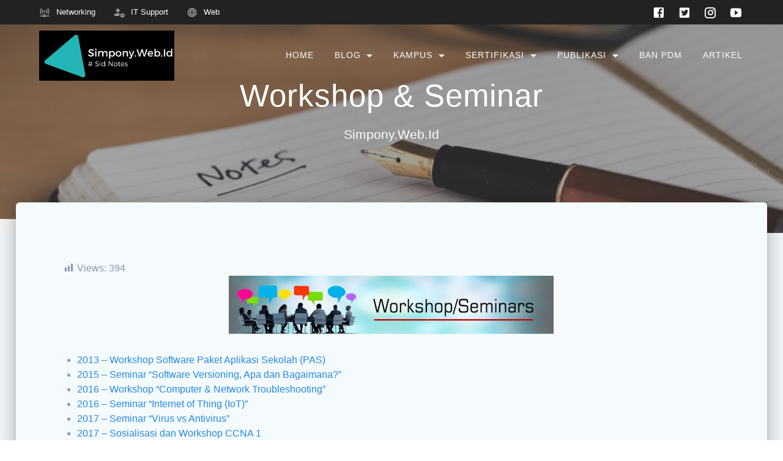

--- FILE ---
content_type: text/html; charset=UTF-8
request_url: https://simpony.web.id/pembicara-workshop-seminar
body_size: 18022
content:
<!DOCTYPE html><html lang="en-US"><head><script data-no-optimize="1">var litespeed_docref=sessionStorage.getItem("litespeed_docref");litespeed_docref&&(Object.defineProperty(document,"referrer",{get:function(){return litespeed_docref}}),sessionStorage.removeItem("litespeed_docref"));</script> <meta charset="UTF-8"><meta name="viewport" content="width=device-width, initial-scale=1"><link rel="profile" href="http://gmpg.org/xfn/11"><title>Workshop &#038; Seminar &#8211; # Sid Notes</title><meta name='robots' content='max-image-preview:large' /><meta property="og:title" content="Workshop &amp; Seminar"/><meta property="og:description" content=" 2013 - Workshop Software Paket Aplikasi Sekolah (PAS) 
2015 - Seminar &quot;Software Versioning, Apa dan Bagaimana?&quot;
2016 - Workshop &quot;Computer &amp; Network Tro"/><meta property="og:url" content="/pembicara-workshop-seminar"/><meta property="og:image" content="https://simpony.web.id/wp-content/uploads/2021/02/david-travis-5bYxXawHOQg-unsplash-scaled.jpg"/><meta property="og:type" content="article"/><meta property="og:article:published_time" content="2021-02-01 05:40:30"/><meta property="og:article:modified_time" content="2023-11-08 15:58:37"/><meta name="twitter:card" content="summary"><meta name="twitter:title" content="Workshop &amp; Seminar"/><meta name="twitter:description" content=" 2013 - Workshop Software Paket Aplikasi Sekolah (PAS) 
2015 - Seminar &quot;Software Versioning, Apa dan Bagaimana?&quot;
2016 - Workshop &quot;Computer &amp; Network Tro"/><meta name="twitter:image" content="https://simpony.web.id/wp-content/uploads/2021/02/david-travis-5bYxXawHOQg-unsplash-scaled.jpg"/><meta name="author" content="simponybky"/><link rel='dns-prefetch' href='//www.googletagmanager.com' /><link rel='dns-prefetch' href='//fonts.googleapis.com' /><link rel='dns-prefetch' href='//pagead2.googlesyndication.com' /><link href='https://fonts.gstatic.com' crossorigin rel='preconnect' /><link rel="alternate" type="application/rss+xml" title="# Sid Notes &raquo; Feed" href="https://simpony.web.id/feed" /><link rel="alternate" type="application/rss+xml" title="# Sid Notes &raquo; Comments Feed" href="https://simpony.web.id/comments/feed" /><link rel="alternate" title="oEmbed (JSON)" type="application/json+oembed" href="https://simpony.web.id/wp-json/oembed/1.0/embed?url=https%3A%2F%2Fsimpony.web.id%2Fpembicara-workshop-seminar" /><link rel="alternate" title="oEmbed (XML)" type="text/xml+oembed" href="https://simpony.web.id/wp-json/oembed/1.0/embed?url=https%3A%2F%2Fsimpony.web.id%2Fpembicara-workshop-seminar&#038;format=xml" /><style id='wp-img-auto-sizes-contain-inline-css' type='text/css'>img:is([sizes=auto i],[sizes^="auto," i]){contain-intrinsic-size:3000px 1500px}
/*# sourceURL=wp-img-auto-sizes-contain-inline-css */</style><style id="litespeed-ccss">.dashicons{font-family:dashicons;display:inline-block;line-height:1;font-weight:400;font-style:normal;speak:never;text-decoration:inherit;text-transform:none;text-rendering:auto;-webkit-font-smoothing:antialiased;-moz-osx-font-smoothing:grayscale;width:20px;height:20px;font-size:20px;vertical-align:top;text-align:center}.dashicons-chart-bar:before{content:""}.post-views.entry-meta>span{margin-right:0!important;font:16px;line-height:1}.post-views.entry-meta>span.post-views-icon.dashicons{display:inline-block;font-size:16px;line-height:1;text-decoration:inherit;vertical-align:middle}ul{box-sizing:border-box}:root{--wp--preset--font-size--normal:16px;--wp--preset--font-size--huge:42px}.screen-reader-text{border:0;clip-path:inset(50%);height:1px;margin:-1px;overflow:hidden;padding:0;position:absolute;width:1px;word-wrap:normal!important}:root{--wp--preset--aspect-ratio--square:1;--wp--preset--aspect-ratio--4-3:4/3;--wp--preset--aspect-ratio--3-4:3/4;--wp--preset--aspect-ratio--3-2:3/2;--wp--preset--aspect-ratio--2-3:2/3;--wp--preset--aspect-ratio--16-9:16/9;--wp--preset--aspect-ratio--9-16:9/16;--wp--preset--color--black:#000000;--wp--preset--color--cyan-bluish-gray:#abb8c3;--wp--preset--color--white:#ffffff;--wp--preset--color--pale-pink:#f78da7;--wp--preset--color--vivid-red:#cf2e2e;--wp--preset--color--luminous-vivid-orange:#ff6900;--wp--preset--color--luminous-vivid-amber:#fcb900;--wp--preset--color--light-green-cyan:#7bdcb5;--wp--preset--color--vivid-green-cyan:#00d084;--wp--preset--color--pale-cyan-blue:#8ed1fc;--wp--preset--color--vivid-cyan-blue:#0693e3;--wp--preset--color--vivid-purple:#9b51e0;--wp--preset--gradient--vivid-cyan-blue-to-vivid-purple:linear-gradient(135deg,rgba(6,147,227,1) 0%,rgb(155,81,224) 100%);--wp--preset--gradient--light-green-cyan-to-vivid-green-cyan:linear-gradient(135deg,rgb(122,220,180) 0%,rgb(0,208,130) 100%);--wp--preset--gradient--luminous-vivid-amber-to-luminous-vivid-orange:linear-gradient(135deg,rgba(252,185,0,1) 0%,rgba(255,105,0,1) 100%);--wp--preset--gradient--luminous-vivid-orange-to-vivid-red:linear-gradient(135deg,rgba(255,105,0,1) 0%,rgb(207,46,46) 100%);--wp--preset--gradient--very-light-gray-to-cyan-bluish-gray:linear-gradient(135deg,rgb(238,238,238) 0%,rgb(169,184,195) 100%);--wp--preset--gradient--cool-to-warm-spectrum:linear-gradient(135deg,rgb(74,234,220) 0%,rgb(151,120,209) 20%,rgb(207,42,186) 40%,rgb(238,44,130) 60%,rgb(251,105,98) 80%,rgb(254,248,76) 100%);--wp--preset--gradient--blush-light-purple:linear-gradient(135deg,rgb(255,206,236) 0%,rgb(152,150,240) 100%);--wp--preset--gradient--blush-bordeaux:linear-gradient(135deg,rgb(254,205,165) 0%,rgb(254,45,45) 50%,rgb(107,0,62) 100%);--wp--preset--gradient--luminous-dusk:linear-gradient(135deg,rgb(255,203,112) 0%,rgb(199,81,192) 50%,rgb(65,88,208) 100%);--wp--preset--gradient--pale-ocean:linear-gradient(135deg,rgb(255,245,203) 0%,rgb(182,227,212) 50%,rgb(51,167,181) 100%);--wp--preset--gradient--electric-grass:linear-gradient(135deg,rgb(202,248,128) 0%,rgb(113,206,126) 100%);--wp--preset--gradient--midnight:linear-gradient(135deg,rgb(2,3,129) 0%,rgb(40,116,252) 100%);--wp--preset--font-size--small:13px;--wp--preset--font-size--medium:20px;--wp--preset--font-size--large:36px;--wp--preset--font-size--x-large:42px;--wp--preset--spacing--20:0.44rem;--wp--preset--spacing--30:0.67rem;--wp--preset--spacing--40:1rem;--wp--preset--spacing--50:1.5rem;--wp--preset--spacing--60:2.25rem;--wp--preset--spacing--70:3.38rem;--wp--preset--spacing--80:5.06rem;--wp--preset--shadow--natural:6px 6px 9px rgba(0, 0, 0, 0.2);--wp--preset--shadow--deep:12px 12px 50px rgba(0, 0, 0, 0.4);--wp--preset--shadow--sharp:6px 6px 0px rgba(0, 0, 0, 0.2);--wp--preset--shadow--outlined:6px 6px 0px -3px rgba(255, 255, 255, 1), 6px 6px rgba(0, 0, 0, 1);--wp--preset--shadow--crisp:6px 6px 0px rgba(0, 0, 0, 1)}*{margin:0;padding:0;outline:0;-webkit-overflow-scrolling:touch;box-sizing:border-box}div:after,div:before,ul:after,ul:before{content:"";display:table;width:0}div:after,ul:after{clear:both}img{max-width:100%}img{height:auto}svg{max-height:100%}::-moz-focus-inner{border:0;padding:0}body{text-align:center}@media (min-width:768px){body{text-align:left}}body,html{font-size:16px;line-height:1.5rem}body{font-family:Roboto,sans-serif;color:#8d99ae;background-color:#fff0}a{color:#228ae6}h1{font-family:Roboto,sans-serif;font-weight:400;color:#54617a;text-rendering:optimizeLegibility;margin-bottom:16px}p:last-child{margin-bottom:0}h1{font-size:3.2rem;line-height:4.8rem;font-weight:300;letter-spacing:-1px}ul,ul ul{margin:0 0 0 1.5rem}p,ul{margin-bottom:16px}.text-center{text-align:center}@media (max-width:1024px){body,html{font-size:14px}}body #page h1{-ms-word-wrap:break-word;word-wrap:break-word}body #page a,body #page p{-ms-word-wrap:break-word;word-wrap:break-word}body #page a{text-decoration:none}.mdc-elevation--z20{box-shadow:0 10px 13px -6px rgb(0 0 0/.2),0 20px 31px 3px rgb(0 0 0/.14),0 8px 38px 7px rgb(0 0 0/.12)}.gridContainer{box-sizing:border-box;max-width:1232px;margin:0 auto;padding-right:15px;padding-left:15px}.row{box-sizing:border-box;display:-moz-flex;display:flex;-moz-flex:0 1 auto;flex:0 1 auto;-moz-flex-direction:row;flex-direction:row;flex-wrap:wrap;margin-right:-15px;margin-left:-15px}.row.basis-auto{flex-basis:auto;-moz-align-items:center;align-items:center}.row>*{flex-basis:100%;padding-right:15px;padding-left:15px}.row:after,.row:before{position:absolute}.col-xs{box-sizing:border-box;-moz-flex-grow:0;flex-grow:0;flex-shrink:0;padding-right:15px;padding-left:15px;flex-basis:auto}.col-xs-12{box-sizing:border-box;-moz-flex-grow:0;flex-grow:0;flex-shrink:0;padding-right:15px;padding-left:15px;flex-basis:100%;max-width:100%}.col-xs-fit{box-sizing:border-box;-moz-flex-grow:0;flex-grow:0;flex-shrink:0;padding-right:15px;padding-left:15px;flex-basis:auto;-moz-flex-grow:0;flex-grow:0;max-width:100%}.col-xs{-moz-flex-grow:1;flex-grow:1;flex-basis:0%;max-width:100%}.start-xs{-moz-justify-content:flex-start;justify-content:flex-start;text-align:left}.middle-xs{-moz-align-items:center;align-items:center}@media only screen and (min-width:768px){.gridContainer{width:90%}.col-sm-fit{box-sizing:border-box;-moz-flex-grow:0;flex-grow:0;flex-shrink:0;padding-right:15px;padding-left:15px;flex-basis:auto;-moz-flex-grow:0;flex-grow:0;max-width:100%}.col-sm-3{box-sizing:border-box;-moz-flex-grow:0;flex-grow:0;flex-shrink:0;padding-right:15px;padding-left:15px;flex-basis:25%;max-width:25%}}@media only screen and (min-width:1024px){.gridContainer{width:90%}}@media only screen and (min-width:1200px){.gridContainer{width:90%}}.screen-reader-text{clip:rect(1px,1px,1px,1px);position:absolute!important;height:1px;width:1px;overflow:hidden;word-wrap:normal!important}.header-top-bar{background-color:#222;display:none;padding-left:5%;padding-right:5%}.header-top-bar-inner{height:40px}.header-top-bar-area{position:relative;display:flex}.header-top-bar-area.area-left .top-bar-field:first-of-type{padding-left:0}.header-top-bar-area.area-right .top-bar-social-icons a:last-of-type{margin-right:-8px}.top-bar-social-icons{display:block;float:left}.top-bar-social-icons a{display:inline-block;font-size:22px;padding:2px 10px;color:#fff;max-height:40px;float:left}.top-bar-social-icons a i:before{vertical-align:middle}.top-bar-field{display:flex;font-size:12px;text-align:left;color:#fff;padding:0 15px}.top-bar-field i.mdi{font-size:18px;color:#999;margin-right:10px}.top-bar-field span{line-height:18px;font-size:.8rem}@media (min-width:768px){.header-top-bar{display:block}}#mainmenu_container{display:none}@media (min-width:768px){#mainmenu_container{display:flex}}ul.dropdown-menu{list-style:none;padding:0;margin:0;display:none;z-index:1;box-sizing:border-box;width:100%;position:absolute}ul.dropdown-menu li{display:block;position:relative;color:#fff;overflow:hidden}ul.dropdown-menu li a{display:block;text-decoration:none;white-space:nowrap;color:inherit;position:relative;overflow:hidden;padding:.9em}ul.dropdown-menu ul{box-shadow:0 3px 1px -2px rgb(0 0 0/.2),0 2px 2px 0 rgb(0 0 0/.14),0 1px 5px 0 rgb(0 0 0/.12);background-color:#fff;background-color:var(--mdc-theme-background,#fff);display:block;position:absolute;box-sizing:border-box;min-width:170px;max-width:calc(100vw - 32px);max-height:calc(100vh - 32px);margin:0;-webkit-transform:scale(1);transform:scale(1);-webkit-transform-origin:top left;transform-origin:top left;border-radius:3px;opacity:0;white-space:nowrap;overflow-x:hidden;overflow-y:auto;z-index:4;padding:8px 0}ul.dropdown-menu ul li{font-family:Roboto,sans-serif;-moz-osx-font-smoothing:grayscale;-webkit-font-smoothing:antialiased;font-size:1rem;line-height:1.75rem;font-weight:400;letter-spacing:.009375em;text-decoration:inherit;text-transform:inherit;position:relative;outline:0;color:#111;text-decoration:none;padding:0}ul.dropdown-menu:before{content:" ";display:table}ul.dropdown-menu:after{content:" ";display:table;clear:both}@media (min-width:768px){ul.dropdown-menu{display:-moz-flex;display:flex;-moz-flex:1 0 auto;flex:1 0 auto;-moz-flex-direction:row;flex-direction:row;flex-wrap:wrap;position:static}ul.dropdown-menu>li{margin:0 4px}ul.dropdown-menu>li>a{font-style:normal;font-size:.9em;line-height:160%;letter-spacing:1px;text-transform:uppercase;border-radius:2px}ul.dropdown-menu li ul{position:absolute;padding-left:0;min-width:200px;z-index:10;top:100%}}ul.dropdown-menu li li a{--mdc-ripple-fg-size:0;--mdc-ripple-left:0;--mdc-ripple-top:0;--mdc-ripple-fg-scale:1;--mdc-ripple-fg-translate-end:0;--mdc-ripple-fg-translate-start:0;will-change:transform,opacity;padding:.9em 1em;line-height:1.5}ul.dropdown-menu li li a::after,ul.dropdown-menu li li a::before{position:absolute;border-radius:50%;opacity:0;content:""}ul.dropdown-menu li li a::before{z-index:1}ul.dropdown-menu li li a::after,ul.dropdown-menu li li a::before{top:calc(50% - 100%);left:calc(50% - 100%);width:200%;height:200%}ul.dropdown-menu li li a::after,ul.dropdown-menu li li a::before{background-color:#fff}ul.dropdown-menu.material-buttons li:after{content:" ";font-family:Material Design Icons;display:inline-flex;align-items:center;justify-content:center;color:inherit;font-size:1.5em;box-sizing:border-box;width:12px;height:100%;text-align:center;position:absolute;top:0;right:12px;opacity:.9}ul.dropdown-menu.material-buttons li.menu-item-has-children>a{padding-right:calc(.9em + 20px)}ul.dropdown-menu.material-buttons li.menu-item-has-children:after{content:""}ul.dropdown-menu.material-buttons>li{color:#fff}ul.dropdown-menu.material-buttons>li>a{--mdc-ripple-fg-size:0;--mdc-ripple-left:0;--mdc-ripple-top:0;--mdc-ripple-fg-scale:1;--mdc-ripple-fg-translate-end:0;--mdc-ripple-fg-translate-start:0;will-change:transform,opacity}ul.dropdown-menu.material-buttons>li>a::after,ul.dropdown-menu.material-buttons>li>a::before{position:absolute;border-radius:50%;opacity:0;content:""}ul.dropdown-menu.material-buttons>li>a::before{z-index:1}ul.dropdown-menu.material-buttons>li>a::after,ul.dropdown-menu.material-buttons>li>a::before{top:calc(50% - 100%);left:calc(50% - 100%);width:200%;height:200%}ul.dropdown-menu.material-buttons>li>a:after,ul.dropdown-menu.material-buttons>li>a:before{background-color:#fff!important}ul.dropdown-menu.material-buttons>li>a:after{color:rgb(255 255 255/.8)}.header-separator-bottom{position:absolute;bottom:-1px;left:0;width:100%}.header-separator-reverse{-webkit-transform:rotate(180deg);transform:rotate(180deg)}.header-separator svg{display:block;width:calc(100% + 1.3px)}.header-separator{position:absolute;width:100%;max-width:100%;bottom:-2px;overflow:hidden;z-index:45}.page .svg-white-bg{fill:#fff}.header-top{align-items:center;width:100%;position:absolute;z-index:100}.navigation-bar{display:block;width:100%;-webkit-backface-visibility:hidden;backface-visibility:hidden;padding-top:10px;padding-bottom:10px;position:relative}.navigation-wrapper:not(.gridContainer){padding-left:5%;padding-right:5%}.logo_col,.main_menu_col{text-align:left;display:-moz-flex;display:flex;-moz-align-items:center;align-items:center}.main_menu_col{justify-content:flex-end}.logo_col{flex-basis:auto;max-width:80%}.header-wrapper{position:relative;-moz-flex:0 0 auto;flex:0 0 auto;flex-grow:0}.header-wrapper>div[class*=header]{flex-grow:1}.header{background-position:center center;background-repeat:no-repeat;background-size:cover;position:relative;z-index:0}h1.hero-title{color:#fff;margin-bottom:1.25rem;font-size:3.2rem;font-weight:500;line-height:114%;letter-spacing:1px;max-width:100%}@media (max-width:767px){h1.hero-title{font-size:2.3rem}}p.header-subtitle{font-family:Roboto,sans-serif;font-size:1.3rem;font-weight:400;line-height:130%;color:#fff;margin-bottom:1.25rem;max-width:100%}.color-overlay:after,.color-overlay:before{width:100%;height:100%;top:0;left:0;position:absolute;z-index:1;display:inline-block;content:" "}.color-overlay:after{z-index:2;display:block}img.custom-logo{vertical-align:middle;max-height:100%;width:auto}.inner-header-description{position:relative;z-index:50}@media (min-width:768px){.logo_col{max-width:30%}}.offcanvas-right{left:auto;right:0;border-left:1px solid rgb(0 0 0/.1)}.main_menu_col [data-component=offcanvas]{color:#fff;position:relative;text-align:center}.main_menu_col [data-component=offcanvas] .bubble{position:absolute;z-index:0;height:2.5rem;width:2.5rem;background-color:#000;opacity:.1;border-radius:100%}.main_menu_col [data-component=offcanvas] i.mdi{display:inline-block;font-size:1.4rem;line-height:2.5rem;height:2.5rem;width:2.5rem;text-align:center;position:relative;z-index:1}#offcanvas-wrapper{left:auto;right:0;background-color:#222b34;padding:0;overflow:auto;z-index:99999;display:-moz-flex;display:flex;-moz-flex:0 1 auto;flex:0 1 auto;-moz-flex-direction:column;flex-direction:column}#offcanvas-wrapper.hide{display:none}#offcanvas-wrapper.force-hide{display:none!important;width:0!important;overflow:hidden}#offcanvas-wrapper .offcanvas-top{padding-top:2rem;padding-bottom:2rem}#offcanvas-wrapper .offcanvas-top .logo-holder a{color:#fff;text-decoration:none;font-size:1.5rem;text-align:center;display:block}#offcanvas-wrapper .offcanvas-top .logo-holder img{max-width:80%;display:block;margin:auto}#offcanvas-wrapper #offcanvas-menu{-moz-flex:1 1 auto;flex:1 1 auto}.offcanvas_menu{margin-left:0;list-style:none;flex:1}.offcanvas_menu *{color:#fff}.offcanvas_menu ul{list-style:none}.offcanvas_menu li{color:#fff;border-bottom:1px solid rgb(128 128 128/.2);font-size:.8rem;text-align:left}.offcanvas_menu li a{text-decoration:none;color:inherit;position:relative;display:block;padding:.75rem 0 .75rem 2.5rem;font-size:.875rem;line-height:1}.offcanvas_menu li:first-of-type{border-bottom:1px solid rgb(128 128 128/.2)}.offcanvas_menu li>ul{display:none;margin-left:0;background-color:rgb(255 255 255/.2)}.offcanvas_menu li>ul>li>a{padding-left:3.75rem}.offcanvas_menu li.current-menu-item a,.offcanvas_menu li.current_page_item a{background-color:rgb(255 255 255/.05)}@media (min-width:768px) and (max-width:1023px){[data-component=offcanvas]{display:none}}@media (min-width:1024px){[data-component=offcanvas]{display:none}}.footer{background-color:#fff;margin-bottom:-1px;color:#8d99ae}.footer .mdi{color:#8d99ae}.footer a{color:#228ae6}.footer a .mdi{color:#8d99ae}.footer p{color:#8d99ae}.footer .footer-content{position:relative;z-index:0}.footer.paralax{position:fixed;bottom:0;left:0;right:0;visibility:hidden}.footer-social-icons{max-width:100%;margin:-5px}.footer-social-icons a{display:inline-block;font-size:22px;margin:5px;max-height:40px;opacity:.9}.footer::after,.footer::before{position:absolute;top:0;bottom:0;left:0;right:0}.footer::before{z-index:0}.footer::after{z-index:1}.footer .gridContainer{position:relative;z-index:10}.footer .copyright a{color:inherit}@media (max-width:767px){.footer .row:not(.no-spacing)>div:not(.no-gutter-col){padding-top:20px;padding-bottom:20px}}.footer-contact-boxes{background-color:#222;color:#fff}.footer-contact-boxes .mdi{color:#fff}.footer-contact-boxes a{color:#03a9f4}.footer-contact-boxes a .mdi{color:#fff}.footer-contact-boxes p{color:#fff}.footer-contact-boxes .big-icon{font-size:48px;margin-bottom:24px}.footer-contact-boxes .footer-bg-accent{padding-left:1rem;padding-right:1rem;background-color:#fa5252}.footer-contact-boxes .footer-social-icons{margin-bottom:16px}.footer-contact-boxes .col-sm-3{padding-top:20px;padding-bottom:20px;border-left:1px solid rgb(128 128 128/.2)}.footer-contact-boxes .col-sm-3:last-child{border-right:1px solid rgb(128 128 128/.2)}@media (min-width:768px){.footer-contact-boxes .col-sm-3{padding-top:80px;padding-bottom:80px}}body{min-height:1px}.site{box-sizing:border-box;display:-moz-flex;display:flex;-moz-flex:0 1 auto;flex:0 1 auto;-moz-flex-direction:column;flex-direction:column;min-height:100vh}.site>.page-content{z-index:1;-moz-flex:0 0 auto;flex:0 0 auto;flex-grow:1;padding:30px 0}.site>.page-content.boxed-layout{width:96%;margin:0 auto;border-radius:6px 6px 0 0;margin-top:-20px}.site>.page-content.boxed-layout.mdc-elevation--z20{margin-bottom:36px}.materialis-inner-page #page>.page-content{padding-top:6rem;padding-bottom:6rem}@media (max-width:768px){.materialis-inner-page #page>.page-content{padding-top:3rem;padding-bottom:3rem}}.materialis-inner-page .content,.materialis-inner-page .page-content{background-color:#f8f8f8}i.mdi{-webkit-font-feature-settings:"liga";-webkit-font-smoothing:antialiased;line-height:1;display:inline-block;text-align:center}img.custom-logo{width:auto;max-height:82px}.mdi:before{display:inline-block;font:normal normal normal 24px/1"Material Design Icons";font-size:inherit;text-rendering:auto;line-height:inherit;-webkit-font-smoothing:antialiased;-moz-osx-font-smoothing:grayscale}.mdi-access-point-network:before{content:""}.mdi-account-settings-variant:before{content:""}.mdi-facebook-box:before{content:""}.mdi-instagram:before{content:""}.mdi-twitter-box:before{content:""}.mdi-view-sequential:before{content:""}.mdi-web:before{content:""}.mdi-youtube-play:before{content:""}#page{background-color:#f5fafd}.header{background-position:center center}.header.color-overlay:before{background:#181818}.header.color-overlay::before{opacity:.4}body .header .svg-white-bg{fill:#f8f8f8!important}.header-separator svg{height:25px!important}.inner-header-description{padding-top:10%;padding-bottom:10%}@media only screen and (min-width:768px){.inner-header-description{text-align:center!important}}.materialis-inner-page .page-content,.materialis-inner-page .content{background-color:#f5fafd}</style><link rel="preload" data-asynced="1" data-optimized="2" as="style" onload="this.onload=null;this.rel='stylesheet'" href="https://simpony.web.id/wp-content/litespeed/ucss/b4e6586fcd1ba661215aa0635585ceae.css?ver=92229" /><script data-optimized="1" type="litespeed/javascript" data-src="https://simpony.web.id/wp-content/plugins/litespeed-cache/assets/js/css_async.min.js"></script> <style id='wp-block-paragraph-inline-css' type='text/css'>.is-small-text{font-size:.875em}.is-regular-text{font-size:1em}.is-large-text{font-size:2.25em}.is-larger-text{font-size:3em}.has-drop-cap:not(:focus):first-letter{float:left;font-size:8.4em;font-style:normal;font-weight:100;line-height:.68;margin:.05em .1em 0 0;text-transform:uppercase}body.rtl .has-drop-cap:not(:focus):first-letter{float:none;margin-left:.1em}p.has-drop-cap.has-background{overflow:hidden}:root :where(p.has-background){padding:1.25em 2.375em}:where(p.has-text-color:not(.has-link-color)) a{color:inherit}p.has-text-align-left[style*="writing-mode:vertical-lr"],p.has-text-align-right[style*="writing-mode:vertical-rl"]{rotate:180deg}
/*# sourceURL=https://simpony.web.id/wp-includes/blocks/paragraph/style.min.css */</style><style id='global-styles-inline-css' type='text/css'>:root{--wp--preset--aspect-ratio--square: 1;--wp--preset--aspect-ratio--4-3: 4/3;--wp--preset--aspect-ratio--3-4: 3/4;--wp--preset--aspect-ratio--3-2: 3/2;--wp--preset--aspect-ratio--2-3: 2/3;--wp--preset--aspect-ratio--16-9: 16/9;--wp--preset--aspect-ratio--9-16: 9/16;--wp--preset--color--black: #000000;--wp--preset--color--cyan-bluish-gray: #abb8c3;--wp--preset--color--white: #ffffff;--wp--preset--color--pale-pink: #f78da7;--wp--preset--color--vivid-red: #cf2e2e;--wp--preset--color--luminous-vivid-orange: #ff6900;--wp--preset--color--luminous-vivid-amber: #fcb900;--wp--preset--color--light-green-cyan: #7bdcb5;--wp--preset--color--vivid-green-cyan: #00d084;--wp--preset--color--pale-cyan-blue: #8ed1fc;--wp--preset--color--vivid-cyan-blue: #0693e3;--wp--preset--color--vivid-purple: #9b51e0;--wp--preset--gradient--vivid-cyan-blue-to-vivid-purple: linear-gradient(135deg,rgb(6,147,227) 0%,rgb(155,81,224) 100%);--wp--preset--gradient--light-green-cyan-to-vivid-green-cyan: linear-gradient(135deg,rgb(122,220,180) 0%,rgb(0,208,130) 100%);--wp--preset--gradient--luminous-vivid-amber-to-luminous-vivid-orange: linear-gradient(135deg,rgb(252,185,0) 0%,rgb(255,105,0) 100%);--wp--preset--gradient--luminous-vivid-orange-to-vivid-red: linear-gradient(135deg,rgb(255,105,0) 0%,rgb(207,46,46) 100%);--wp--preset--gradient--very-light-gray-to-cyan-bluish-gray: linear-gradient(135deg,rgb(238,238,238) 0%,rgb(169,184,195) 100%);--wp--preset--gradient--cool-to-warm-spectrum: linear-gradient(135deg,rgb(74,234,220) 0%,rgb(151,120,209) 20%,rgb(207,42,186) 40%,rgb(238,44,130) 60%,rgb(251,105,98) 80%,rgb(254,248,76) 100%);--wp--preset--gradient--blush-light-purple: linear-gradient(135deg,rgb(255,206,236) 0%,rgb(152,150,240) 100%);--wp--preset--gradient--blush-bordeaux: linear-gradient(135deg,rgb(254,205,165) 0%,rgb(254,45,45) 50%,rgb(107,0,62) 100%);--wp--preset--gradient--luminous-dusk: linear-gradient(135deg,rgb(255,203,112) 0%,rgb(199,81,192) 50%,rgb(65,88,208) 100%);--wp--preset--gradient--pale-ocean: linear-gradient(135deg,rgb(255,245,203) 0%,rgb(182,227,212) 50%,rgb(51,167,181) 100%);--wp--preset--gradient--electric-grass: linear-gradient(135deg,rgb(202,248,128) 0%,rgb(113,206,126) 100%);--wp--preset--gradient--midnight: linear-gradient(135deg,rgb(2,3,129) 0%,rgb(40,116,252) 100%);--wp--preset--font-size--small: 13px;--wp--preset--font-size--medium: 20px;--wp--preset--font-size--large: 36px;--wp--preset--font-size--x-large: 42px;--wp--preset--spacing--20: 0.44rem;--wp--preset--spacing--30: 0.67rem;--wp--preset--spacing--40: 1rem;--wp--preset--spacing--50: 1.5rem;--wp--preset--spacing--60: 2.25rem;--wp--preset--spacing--70: 3.38rem;--wp--preset--spacing--80: 5.06rem;--wp--preset--shadow--natural: 6px 6px 9px rgba(0, 0, 0, 0.2);--wp--preset--shadow--deep: 12px 12px 50px rgba(0, 0, 0, 0.4);--wp--preset--shadow--sharp: 6px 6px 0px rgba(0, 0, 0, 0.2);--wp--preset--shadow--outlined: 6px 6px 0px -3px rgb(255, 255, 255), 6px 6px rgb(0, 0, 0);--wp--preset--shadow--crisp: 6px 6px 0px rgb(0, 0, 0);}:where(.is-layout-flex){gap: 0.5em;}:where(.is-layout-grid){gap: 0.5em;}body .is-layout-flex{display: flex;}.is-layout-flex{flex-wrap: wrap;align-items: center;}.is-layout-flex > :is(*, div){margin: 0;}body .is-layout-grid{display: grid;}.is-layout-grid > :is(*, div){margin: 0;}:where(.wp-block-columns.is-layout-flex){gap: 2em;}:where(.wp-block-columns.is-layout-grid){gap: 2em;}:where(.wp-block-post-template.is-layout-flex){gap: 1.25em;}:where(.wp-block-post-template.is-layout-grid){gap: 1.25em;}.has-black-color{color: var(--wp--preset--color--black) !important;}.has-cyan-bluish-gray-color{color: var(--wp--preset--color--cyan-bluish-gray) !important;}.has-white-color{color: var(--wp--preset--color--white) !important;}.has-pale-pink-color{color: var(--wp--preset--color--pale-pink) !important;}.has-vivid-red-color{color: var(--wp--preset--color--vivid-red) !important;}.has-luminous-vivid-orange-color{color: var(--wp--preset--color--luminous-vivid-orange) !important;}.has-luminous-vivid-amber-color{color: var(--wp--preset--color--luminous-vivid-amber) !important;}.has-light-green-cyan-color{color: var(--wp--preset--color--light-green-cyan) !important;}.has-vivid-green-cyan-color{color: var(--wp--preset--color--vivid-green-cyan) !important;}.has-pale-cyan-blue-color{color: var(--wp--preset--color--pale-cyan-blue) !important;}.has-vivid-cyan-blue-color{color: var(--wp--preset--color--vivid-cyan-blue) !important;}.has-vivid-purple-color{color: var(--wp--preset--color--vivid-purple) !important;}.has-black-background-color{background-color: var(--wp--preset--color--black) !important;}.has-cyan-bluish-gray-background-color{background-color: var(--wp--preset--color--cyan-bluish-gray) !important;}.has-white-background-color{background-color: var(--wp--preset--color--white) !important;}.has-pale-pink-background-color{background-color: var(--wp--preset--color--pale-pink) !important;}.has-vivid-red-background-color{background-color: var(--wp--preset--color--vivid-red) !important;}.has-luminous-vivid-orange-background-color{background-color: var(--wp--preset--color--luminous-vivid-orange) !important;}.has-luminous-vivid-amber-background-color{background-color: var(--wp--preset--color--luminous-vivid-amber) !important;}.has-light-green-cyan-background-color{background-color: var(--wp--preset--color--light-green-cyan) !important;}.has-vivid-green-cyan-background-color{background-color: var(--wp--preset--color--vivid-green-cyan) !important;}.has-pale-cyan-blue-background-color{background-color: var(--wp--preset--color--pale-cyan-blue) !important;}.has-vivid-cyan-blue-background-color{background-color: var(--wp--preset--color--vivid-cyan-blue) !important;}.has-vivid-purple-background-color{background-color: var(--wp--preset--color--vivid-purple) !important;}.has-black-border-color{border-color: var(--wp--preset--color--black) !important;}.has-cyan-bluish-gray-border-color{border-color: var(--wp--preset--color--cyan-bluish-gray) !important;}.has-white-border-color{border-color: var(--wp--preset--color--white) !important;}.has-pale-pink-border-color{border-color: var(--wp--preset--color--pale-pink) !important;}.has-vivid-red-border-color{border-color: var(--wp--preset--color--vivid-red) !important;}.has-luminous-vivid-orange-border-color{border-color: var(--wp--preset--color--luminous-vivid-orange) !important;}.has-luminous-vivid-amber-border-color{border-color: var(--wp--preset--color--luminous-vivid-amber) !important;}.has-light-green-cyan-border-color{border-color: var(--wp--preset--color--light-green-cyan) !important;}.has-vivid-green-cyan-border-color{border-color: var(--wp--preset--color--vivid-green-cyan) !important;}.has-pale-cyan-blue-border-color{border-color: var(--wp--preset--color--pale-cyan-blue) !important;}.has-vivid-cyan-blue-border-color{border-color: var(--wp--preset--color--vivid-cyan-blue) !important;}.has-vivid-purple-border-color{border-color: var(--wp--preset--color--vivid-purple) !important;}.has-vivid-cyan-blue-to-vivid-purple-gradient-background{background: var(--wp--preset--gradient--vivid-cyan-blue-to-vivid-purple) !important;}.has-light-green-cyan-to-vivid-green-cyan-gradient-background{background: var(--wp--preset--gradient--light-green-cyan-to-vivid-green-cyan) !important;}.has-luminous-vivid-amber-to-luminous-vivid-orange-gradient-background{background: var(--wp--preset--gradient--luminous-vivid-amber-to-luminous-vivid-orange) !important;}.has-luminous-vivid-orange-to-vivid-red-gradient-background{background: var(--wp--preset--gradient--luminous-vivid-orange-to-vivid-red) !important;}.has-very-light-gray-to-cyan-bluish-gray-gradient-background{background: var(--wp--preset--gradient--very-light-gray-to-cyan-bluish-gray) !important;}.has-cool-to-warm-spectrum-gradient-background{background: var(--wp--preset--gradient--cool-to-warm-spectrum) !important;}.has-blush-light-purple-gradient-background{background: var(--wp--preset--gradient--blush-light-purple) !important;}.has-blush-bordeaux-gradient-background{background: var(--wp--preset--gradient--blush-bordeaux) !important;}.has-luminous-dusk-gradient-background{background: var(--wp--preset--gradient--luminous-dusk) !important;}.has-pale-ocean-gradient-background{background: var(--wp--preset--gradient--pale-ocean) !important;}.has-electric-grass-gradient-background{background: var(--wp--preset--gradient--electric-grass) !important;}.has-midnight-gradient-background{background: var(--wp--preset--gradient--midnight) !important;}.has-small-font-size{font-size: var(--wp--preset--font-size--small) !important;}.has-medium-font-size{font-size: var(--wp--preset--font-size--medium) !important;}.has-large-font-size{font-size: var(--wp--preset--font-size--large) !important;}.has-x-large-font-size{font-size: var(--wp--preset--font-size--x-large) !important;}
/*# sourceURL=global-styles-inline-css */</style><style id='classic-theme-styles-inline-css' type='text/css'>/*! This file is auto-generated */
.wp-block-button__link{color:#fff;background-color:#32373c;border-radius:9999px;box-shadow:none;text-decoration:none;padding:calc(.667em + 2px) calc(1.333em + 2px);font-size:1.125em}.wp-block-file__button{background:#32373c;color:#fff;text-decoration:none}
/*# sourceURL=/wp-includes/css/classic-themes.min.css */</style><style id='materialis-style-inline-css' type='text/css'>img.logo.dark, img.custom-logo{width:auto;max-height:82px;}
/*# sourceURL=materialis-style-inline-css */</style><link rel='stylesheet' id='materialis-fonts-css'  data-href='https://fonts.googleapis.com/css?family=Roboto:300,300italic,400,400italic,500,500italic,700,700italic,900,900italic%7CPlayfair%20Display:400,400italic,700,700italic&#038;subset=latin,latin-ext' type='text/css' media='all' /><style id='kirki-styles-materialis-inline-css' type='text/css'>/** cached kirki style */#page{background-color:#f5fafd;}.header{background-position:center center;}.header-homepage.color-overlay:before{background:#181818;}.header-homepage .background-overlay,.header-homepage.color-overlay::before{opacity:0.4;}.header-homepage.color-overlay:after{filter:invert(0%) ;}.header-homepage-arrow{font-size:50px !important;bottom:20px !important;background:rgba(255,255,255,0);}.header-homepage-arrow > i{width:50px;height:50px;color:rgb(0,143,255);}.materialis-front-page .header-separator .svg-white-bg{fill:#ffffff!important;}.materialis-front-page .header-separator svg{height:154px!important;}.header.color-overlay:before{background:#181818;}.header .background-overlay,.header.color-overlay::before{opacity:0.4;}body .header .svg-white-bg{fill:rgb(248,248,248)!important;}.header-separator svg{height:25px!important;}.header-homepage .hero-title{color:#ffffff;}.header-homepage .header-description-row{padding-top:20%;padding-bottom:24%;}.inner-header-description{padding-top:10%;padding-bottom:10%;}@media (min-width: 768px){.materialis-front-page.overlap-first-section .header-homepage{padding-bottom:95px;}.materialis-front-page.overlap-first-section .page-content div[data-overlap]:first-of-type > div:not([class*="section-separator"]) {margin-top:-95px;}}@media screen and (max-width:767px){.header-homepage .header-description-row{padding-top:10%;padding-bottom:10%;}}@media only screen and (min-width: 768px){.header-content .align-holder{width:85%!important;}.inner-header-description{text-align:center!important;}}
/*# sourceURL=kirki-styles-materialis-inline-css */</style><script id="post-views-counter-frontend-js-before" type="litespeed/javascript">var pvcArgsFrontend={"mode":"js","postID":1534,"requestURL":"https:\/\/simpony.web.id\/wp-admin\/admin-ajax.php","nonce":"d544a613ff","dataStorage":"cookies","multisite":!1,"path":"\/","domain":""}</script> <script type="litespeed/javascript" data-src="https://simpony.web.id/wp-includes/js/jquery/jquery.min.js" id="jquery-core-js"></script> <script id="jquery-core-js-after" type="litespeed/javascript">MaterialisTheme={"blog_posts_as_masonry_grid":!0}</script> <script id="jquery-js-after" type="litespeed/javascript">(function($){function setHeaderTopSpacing(){$('.header-wrapper .header,.header-wrapper .header-homepage').css({'padding-top':$('.header-top').height()});setTimeout(function(){var headerTop=document.querySelector('.header-top');var headers=document.querySelectorAll('.header-wrapper .header,.header-wrapper .header-homepage');for(var i=0;i<headers.length;i++){var item=headers[i];item.style.paddingTop=headerTop.getBoundingClientRect().height+"px"}
var languageSwitcher=document.querySelector('.materialis-language-switcher');if(languageSwitcher){languageSwitcher.style.top="calc( "+headerTop.getBoundingClientRect().height+"px + 1rem)"}},100)}
jQuery(window).on('resize orientationchange',setHeaderTopSpacing);window.materialisSetHeaderTopSpacing=setHeaderTopSpacing})(jQuery)</script> 
 <script type="litespeed/javascript" data-src="https://www.googletagmanager.com/gtag/js?id=G-BG6GW8DVVH" id="google_gtagjs-js"></script> <script id="google_gtagjs-js-after" type="litespeed/javascript">window.dataLayer=window.dataLayer||[];function gtag(){dataLayer.push(arguments)}
gtag("set","linker",{"domains":["simpony.web.id"]});gtag("js",new Date());gtag("set","developer_id.dZTNiMT",!0);gtag("config","G-BG6GW8DVVH")</script> <link rel="https://api.w.org/" href="https://simpony.web.id/wp-json/" /><link rel="alternate" title="JSON" type="application/json" href="https://simpony.web.id/wp-json/wp/v2/pages/1534" /><link rel="EditURI" type="application/rsd+xml" title="RSD" href="https://simpony.web.id/xmlrpc.php?rsd" /><meta name="generator" content="WordPress 6.9" /><link rel="canonical" href="https://simpony.web.id/pembicara-workshop-seminar" /><link rel='shortlink' href='https://simpony.web.id/?p=1534' /><meta name="generator" content="Site Kit by Google 1.170.0" /><style type="text/css" id="pf-main-css">@media screen {
					.printfriendly {
						z-index: 1000; position: relative
					}
					.printfriendly a, .printfriendly a:link, .printfriendly a:visited, .printfriendly a:hover, .printfriendly a:active {
						font-weight: 600;
						cursor: pointer;
						text-decoration: none;
						border: none;
						-webkit-box-shadow: none;
						-moz-box-shadow: none;
						box-shadow: none;
						outline:none;
						font-size: 14px !important;
						color: #3AAA11 !important;
					}
					.printfriendly.pf-alignleft {
						float: left;
					}
					.printfriendly.pf-alignright {
						float: right;
					}
					.printfriendly.pf-aligncenter {
						justify-content: center;
						display: flex; align-items: center;
					}
				}

				.pf-button-img {
					border: none;
					-webkit-box-shadow: none;
					-moz-box-shadow: none;
					box-shadow: none;
					padding: 0;
					margin: 0;
					display: inline;
					vertical-align: middle;
				}

				img.pf-button-img + .pf-button-text {
					margin-left: 6px;
				}

				@media print {
					.printfriendly {
						display: none;
					}
				}</style><style type="text/css" id="pf-excerpt-styles">.pf-button.pf-button-excerpt {
              display: none;
           }</style> <script data-name="async-styles" type="litespeed/javascript">(function(){var links=document.querySelectorAll('link[data-href]');for(var i=0;i<links.length;i++){var item=links[i];item.href=item.getAttribute('data-href')}})()</script> <meta name="google-adsense-platform-account" content="ca-host-pub-2644536267352236"><meta name="google-adsense-platform-domain" content="sitekit.withgoogle.com">
<style type="text/css">.recentcomments a{display:inline !important;padding:0 !important;margin:0 !important;}</style> <script type="litespeed/javascript" data-src="https://pagead2.googlesyndication.com/pagead/js/adsbygoogle.js?client=ca-pub-7051098506195344&amp;host=ca-host-pub-2644536267352236" crossorigin="anonymous"></script> <link rel="icon" href="https://simpony.web.id/wp-content/uploads/2021/02/icon-2-150x150.png" sizes="32x32" /><link rel="icon" href="https://simpony.web.id/wp-content/uploads/2021/02/icon-2-300x300.png" sizes="192x192" /><link rel="apple-touch-icon" href="https://simpony.web.id/wp-content/uploads/2021/02/icon-2-300x300.png" /><meta name="msapplication-TileImage" content="https://simpony.web.id/wp-content/uploads/2021/02/icon-2-300x300.png" /><style id="page-content-custom-styles"></style><style data-name="background-content-colors">.materialis-front-page .content.blog-page,
        .materialis-inner-page .page-content,
        .materialis-inner-page .content,
        .materialis-front-page.materialis-content-padding .page-content {
            background-color: #f5fafd;
        }</style></head><body class="wp-singular page-template-default page page-id-1534 wp-custom-logo wp-theme-materialis overlap-first-section materialis-inner-page"><style>.screen-reader-text[href="#page-content"]:focus {
            background-color: #f1f1f1;
            border-radius: 3px;
            box-shadow: 0 0 2px 2px rgba(0, 0, 0, 0.6);
            clip: auto !important;
            clip-path: none;
            color: #21759b;
           
        }</style><a class="skip-link screen-reader-text" href="#page-content">Skip to content</a><div id="page-top" class="header-top"><div class="header-top-bar "><div class=""><div class="header-top-bar-inner row middle-xs start-xs "><div class="header-top-bar-area  col-xs area-left"><div class="top-bar-field" data-type="group"  data-dynamic-mod="true">
<i class="mdi mdi-access-point-network"></i>
<span>Networking</span></div><div class="top-bar-field" data-type="group"  data-dynamic-mod="true">
<i class="mdi mdi-account-settings-variant"></i>
<span>IT Support</span></div><div class="top-bar-field" data-type="group"  data-dynamic-mod="true">
<i class="mdi mdi-web"></i>
<span>Web</span></div></div><div class="header-top-bar-area  col-xs-fit area-right"><div data-type="group"  data-dynamic-mod="true" class="top-bar-social-icons">
<a target="_blank"  class="social-icon" href="https://facebook.com/kelana.simpony">
<i class="mdi mdi-facebook-box"></i>
</a>
<a target="_blank"  class="social-icon" href="https://twitter.com/kelanasimpony">
<i class="mdi mdi-twitter-box"></i>
</a>
<a target="_blank"  class="social-icon" href="https://instagram.com/kelanasimpony">
<i class="mdi mdi-instagram"></i>
</a>
<a target="_blank"  class="social-icon" href="https://www.youtube.com/channel/UCBPerzBpSwfYNrFirxmnFeQ?sub_confirmation=1">
<i class="mdi mdi-youtube-play"></i>
</a></div></div></div></div></div><div class="navigation-bar  "  data-sticky='0'  data-sticky-mobile='1'  data-sticky-to='top' ><div class="navigation-wrapper"><div class="row basis-auto"><div class="logo_col col-xs col-sm-fit">
<a href="https://simpony.web.id/" class="custom-logo-link" rel="home"><img data-lazyloaded="1" src="[data-uri]" width="375" height="139" data-src="https://simpony.web.id/wp-content/uploads/2021/02/cropped-Simpony.web_.id-1.png" class="custom-logo" alt="# Sid Notes" decoding="async" fetchpriority="high" data-srcset="https://simpony.web.id/wp-content/uploads/2021/02/cropped-Simpony.web_.id-1.png 375w, https://simpony.web.id/wp-content/uploads/2021/02/cropped-Simpony.web_.id-1-300x111.png 300w" data-sizes="(max-width: 375px) 100vw, 375px" /></a></div><div class="main_menu_col col-xs"><div id="mainmenu_container" class="row"><ul id="main_menu" class="material-buttons main-menu dropdown-menu"><li id="menu-item-1574" class="menu-item menu-item-type-custom menu-item-object-custom menu-item-home menu-item-1574"><a href="http://simpony.web.id/">Home</a></li><li id="menu-item-1577" class="menu-item menu-item-type-custom menu-item-object-custom menu-item-has-children menu-item-1577"><a href="http://simpony.web.id/blog">Blog</a><ul class="sub-menu"><li id="menu-item-1554" class="menu-item menu-item-type-custom menu-item-object-custom menu-item-1554"><a href="https://kamuspece.blogspot.com">IT News Center</a></li><li id="menu-item-1555" class="menu-item menu-item-type-custom menu-item-object-custom menu-item-1555"><a href="https://kodeprogrammer.blogspot.com/">Programming</a></li><li id="menu-item-1570" class="menu-item menu-item-type-custom menu-item-object-custom menu-item-1570"><a href="http://bekaes.blogspot.com/">Berbagi Cerita</a></li><li id="menu-item-1569" class="menu-item menu-item-type-custom menu-item-object-custom menu-item-1569"><a href="http://vistaonly.blogspot.com/">Tips Windows Vista</a></li><li id="menu-item-1573" class="menu-item menu-item-type-custom menu-item-object-custom menu-item-1573"><a href="http://satusetengah.blogspot.com/">Free Software</a></li></ul></li><li id="menu-item-1575" class="menu-item menu-item-type-custom menu-item-object-custom menu-item-home menu-item-has-children menu-item-1575"><a href="http://simpony.web.id/#">Kampus</a><ul class="sub-menu"><li id="menu-item-1517" class="menu-item menu-item-type-post_type menu-item-object-page menu-item-1517"><a href="https://simpony.web.id/mengajar">Mengajar</a></li><li id="menu-item-1523" class="menu-item menu-item-type-post_type menu-item-object-page menu-item-1523"><a href="https://simpony.web.id/tugas-akhir">Tugas Akhir</a></li><li id="menu-item-1550" class="menu-item menu-item-type-post_type menu-item-object-page menu-item-1550"><a href="https://simpony.web.id/pkl">Praktik Kerja Lapangan</a></li><li id="menu-item-1576" class="menu-item menu-item-type-taxonomy menu-item-object-category menu-item-1576"><a href="https://simpony.web.id/category/kegiatan-kemahasiswaan">Kegiatan Kemahasiswaan</a></li><li id="menu-item-1501" class="menu-item menu-item-type-post_type menu-item-object-page menu-item-1501"><a href="https://simpony.web.id/penasehat-akademik">Penasehat Akademik</a></li><li id="menu-item-1495" class="menu-item menu-item-type-post_type menu-item-object-page menu-item-1495"><a href="https://simpony.web.id/agenda-kegiatan-biro-teknologi-informasi-technical-support">Technical Support</a></li><li id="menu-item-1480" class="menu-item menu-item-type-post_type menu-item-object-page menu-item-1480"><a href="https://simpony.web.id/sertifikasi-kompetensi">Sertifikasi Kompetensi</a></li><li id="menu-item-1580" class="menu-item menu-item-type-taxonomy menu-item-object-category menu-item-1580"><a href="https://simpony.web.id/category/abdimas">Abdimas</a></li><li id="menu-item-1973" class="menu-item menu-item-type-post_type menu-item-object-page menu-item-1973"><a href="https://simpony.web.id/sk-akreditasi">SK Akreditasi</a></li><li id="menu-item-2466" class="menu-item menu-item-type-post_type menu-item-object-page menu-item-2466"><a href="https://simpony.web.id/e-kalender-ubsi">e-Kalender UBSI</a></li></ul></li><li id="menu-item-1578" class="menu-item menu-item-type-custom menu-item-object-custom menu-item-home menu-item-has-children menu-item-1578"><a href="http://simpony.web.id/#">Sertifikasi</a><ul class="sub-menu"><li id="menu-item-1955" class="menu-item menu-item-type-post_type menu-item-object-page menu-item-1955"><a href="https://simpony.web.id/sertifikasi-python">Sertifikasi Python</a></li><li id="menu-item-1532" class="menu-item menu-item-type-post_type menu-item-object-page menu-item-1532"><a href="https://simpony.web.id/sertifikasi-cisco-ccna">Sertifikasi Cisco (CCNA)</a></li><li id="menu-item-2774" class="menu-item menu-item-type-post_type menu-item-object-page menu-item-2774"><a href="https://simpony.web.id/talent-scouting-academy-tsa">Talent Scouting Academy (TSA)</a></li><li id="menu-item-2481" class="menu-item menu-item-type-post_type menu-item-object-page menu-item-2481"><a href="https://simpony.web.id/sertifikasi-oracle-dbsql">TOT Oracle (DB&#038;SQL)</a></li><li id="menu-item-1507" class="menu-item menu-item-type-post_type menu-item-object-page menu-item-1507"><a href="https://simpony.web.id/training-of-trainer-tot-ccna-1-ccna-2">TOT CCNA 1 &#038; CCNA 2</a></li><li id="menu-item-1504" class="menu-item menu-item-type-post_type menu-item-object-page menu-item-1504"><a href="https://simpony.web.id/training-of-trainer-tot-ccna-3-ccna-4">TOT CCNA 3 &#038; CCNA 4</a></li><li id="menu-item-1834" class="menu-item menu-item-type-post_type menu-item-object-page menu-item-1834"><a href="https://simpony.web.id/certificate">Sertifikat</a></li></ul></li><li id="menu-item-1579" class="menu-item menu-item-type-custom menu-item-object-custom menu-item-home current-menu-ancestor current-menu-parent menu-item-has-children menu-item-1579"><a href="http://simpony.web.id/#">Publikasi</a><ul class="sub-menu"><li id="menu-item-1520" class="menu-item menu-item-type-post_type menu-item-object-page menu-item-1520"><a href="https://simpony.web.id/buku">Buku</a></li><li id="menu-item-1538" class="menu-item menu-item-type-post_type menu-item-object-page menu-item-1538"><a href="https://simpony.web.id/penelitian">Penelitian</a></li><li id="menu-item-1511" class="menu-item menu-item-type-post_type menu-item-object-page menu-item-1511"><a href="https://simpony.web.id/haki">HAKI</a></li><li id="menu-item-1535" class="menu-item menu-item-type-post_type menu-item-object-page current-menu-item page_item page-item-1534 current_page_item menu-item-1535"><a href="https://simpony.web.id/pembicara-workshop-seminar" aria-current="page">Workshop &#038; Seminar</a></li><li id="menu-item-3077" class="menu-item menu-item-type-post_type menu-item-object-page menu-item-3077"><a href="https://simpony.web.id/hibah">Hibah</a></li></ul></li><li id="menu-item-2034" class="menu-item menu-item-type-post_type menu-item-object-page menu-item-2034"><a href="https://simpony.web.id/badan-akreditasi-nasional-sekolah-madrasah">BAN PDM</a></li><li id="menu-item-2200" class="menu-item menu-item-type-custom menu-item-object-custom menu-item-2200"><a href="http://simpony.web.id/blog">Artikel</a></li></ul></div>    <a href="#" data-component="offcanvas" data-target="#offcanvas-wrapper" data-direction="right" data-width="300px" data-push="false"><div class="bubble"></div>
<i class="mdi mdi-view-sequential"></i>
</a><div id="offcanvas-wrapper" class="hide force-hide offcanvas-right"><div class="offcanvas-top"><div class="logo-holder">
<a href="https://simpony.web.id/" class="custom-logo-link" rel="home"><img data-lazyloaded="1" src="[data-uri]" width="375" height="139" data-src="https://simpony.web.id/wp-content/uploads/2021/02/cropped-Simpony.web_.id-1.png" class="custom-logo" alt="# Sid Notes" decoding="async" data-srcset="https://simpony.web.id/wp-content/uploads/2021/02/cropped-Simpony.web_.id-1.png 375w, https://simpony.web.id/wp-content/uploads/2021/02/cropped-Simpony.web_.id-1-300x111.png 300w" data-sizes="(max-width: 375px) 100vw, 375px" /></a></div></div><div id="offcanvas-menu" class="menu-academy-header-menu-container"><ul id="offcanvas_menu" class="offcanvas_menu"><li class="menu-item menu-item-type-custom menu-item-object-custom menu-item-home menu-item-1574"><a href="http://simpony.web.id/">Home</a></li><li class="menu-item menu-item-type-custom menu-item-object-custom menu-item-has-children menu-item-1577"><a href="http://simpony.web.id/blog">Blog</a><ul class="sub-menu"><li class="menu-item menu-item-type-custom menu-item-object-custom menu-item-1554"><a href="https://kamuspece.blogspot.com">IT News Center</a></li><li class="menu-item menu-item-type-custom menu-item-object-custom menu-item-1555"><a href="https://kodeprogrammer.blogspot.com/">Programming</a></li><li class="menu-item menu-item-type-custom menu-item-object-custom menu-item-1570"><a href="http://bekaes.blogspot.com/">Berbagi Cerita</a></li><li class="menu-item menu-item-type-custom menu-item-object-custom menu-item-1569"><a href="http://vistaonly.blogspot.com/">Tips Windows Vista</a></li><li class="menu-item menu-item-type-custom menu-item-object-custom menu-item-1573"><a href="http://satusetengah.blogspot.com/">Free Software</a></li></ul></li><li class="menu-item menu-item-type-custom menu-item-object-custom menu-item-home menu-item-has-children menu-item-1575"><a href="http://simpony.web.id/#">Kampus</a><ul class="sub-menu"><li class="menu-item menu-item-type-post_type menu-item-object-page menu-item-1517"><a href="https://simpony.web.id/mengajar">Mengajar</a></li><li class="menu-item menu-item-type-post_type menu-item-object-page menu-item-1523"><a href="https://simpony.web.id/tugas-akhir">Tugas Akhir</a></li><li class="menu-item menu-item-type-post_type menu-item-object-page menu-item-1550"><a href="https://simpony.web.id/pkl">Praktik Kerja Lapangan</a></li><li class="menu-item menu-item-type-taxonomy menu-item-object-category menu-item-1576"><a href="https://simpony.web.id/category/kegiatan-kemahasiswaan">Kegiatan Kemahasiswaan</a></li><li class="menu-item menu-item-type-post_type menu-item-object-page menu-item-1501"><a href="https://simpony.web.id/penasehat-akademik">Penasehat Akademik</a></li><li class="menu-item menu-item-type-post_type menu-item-object-page menu-item-1495"><a href="https://simpony.web.id/agenda-kegiatan-biro-teknologi-informasi-technical-support">Technical Support</a></li><li class="menu-item menu-item-type-post_type menu-item-object-page menu-item-1480"><a href="https://simpony.web.id/sertifikasi-kompetensi">Sertifikasi Kompetensi</a></li><li class="menu-item menu-item-type-taxonomy menu-item-object-category menu-item-1580"><a href="https://simpony.web.id/category/abdimas">Abdimas</a></li><li class="menu-item menu-item-type-post_type menu-item-object-page menu-item-1973"><a href="https://simpony.web.id/sk-akreditasi">SK Akreditasi</a></li><li class="menu-item menu-item-type-post_type menu-item-object-page menu-item-2466"><a href="https://simpony.web.id/e-kalender-ubsi">e-Kalender UBSI</a></li></ul></li><li class="menu-item menu-item-type-custom menu-item-object-custom menu-item-home menu-item-has-children menu-item-1578"><a href="http://simpony.web.id/#">Sertifikasi</a><ul class="sub-menu"><li class="menu-item menu-item-type-post_type menu-item-object-page menu-item-1955"><a href="https://simpony.web.id/sertifikasi-python">Sertifikasi Python</a></li><li class="menu-item menu-item-type-post_type menu-item-object-page menu-item-1532"><a href="https://simpony.web.id/sertifikasi-cisco-ccna">Sertifikasi Cisco (CCNA)</a></li><li class="menu-item menu-item-type-post_type menu-item-object-page menu-item-2774"><a href="https://simpony.web.id/talent-scouting-academy-tsa">Talent Scouting Academy (TSA)</a></li><li class="menu-item menu-item-type-post_type menu-item-object-page menu-item-2481"><a href="https://simpony.web.id/sertifikasi-oracle-dbsql">TOT Oracle (DB&#038;SQL)</a></li><li class="menu-item menu-item-type-post_type menu-item-object-page menu-item-1507"><a href="https://simpony.web.id/training-of-trainer-tot-ccna-1-ccna-2">TOT CCNA 1 &#038; CCNA 2</a></li><li class="menu-item menu-item-type-post_type menu-item-object-page menu-item-1504"><a href="https://simpony.web.id/training-of-trainer-tot-ccna-3-ccna-4">TOT CCNA 3 &#038; CCNA 4</a></li><li class="menu-item menu-item-type-post_type menu-item-object-page menu-item-1834"><a href="https://simpony.web.id/certificate">Sertifikat</a></li></ul></li><li class="menu-item menu-item-type-custom menu-item-object-custom menu-item-home current-menu-ancestor current-menu-parent menu-item-has-children menu-item-1579"><a href="http://simpony.web.id/#">Publikasi</a><ul class="sub-menu"><li class="menu-item menu-item-type-post_type menu-item-object-page menu-item-1520"><a href="https://simpony.web.id/buku">Buku</a></li><li class="menu-item menu-item-type-post_type menu-item-object-page menu-item-1538"><a href="https://simpony.web.id/penelitian">Penelitian</a></li><li class="menu-item menu-item-type-post_type menu-item-object-page menu-item-1511"><a href="https://simpony.web.id/haki">HAKI</a></li><li class="menu-item menu-item-type-post_type menu-item-object-page current-menu-item page_item page-item-1534 current_page_item menu-item-1535"><a href="https://simpony.web.id/pembicara-workshop-seminar" aria-current="page">Workshop &#038; Seminar</a></li><li class="menu-item menu-item-type-post_type menu-item-object-page menu-item-3077"><a href="https://simpony.web.id/hibah">Hibah</a></li></ul></li><li class="menu-item menu-item-type-post_type menu-item-object-page menu-item-2034"><a href="https://simpony.web.id/badan-akreditasi-nasional-sekolah-madrasah">BAN PDM</a></li><li class="menu-item menu-item-type-custom menu-item-object-custom menu-item-2200"><a href="http://simpony.web.id/blog">Artikel</a></li></ul></div></div></div></div></div></div></div><div id="page" class="site"><div class="header-wrapper"><div  class='header  color-overlay  custom-mobile-image' style='; background-image:url(&quot;https://simpony.web.id/wp-content/uploads/2021/02/david-travis-5bYxXawHOQg-unsplash-scaled.jpg&quot;); background-color:#6a73da'><div class="inner-header-description gridContainer"><div class="row header-description-row"><div class="col-xs col-xs-12"><h1 class="hero-title">
Workshop &#038; Seminar</h1><p class="header-subtitle">Simpony.Web.Id</p></div></div></div> <script type="litespeed/javascript">if(window.materialisSetHeaderTopSpacing){window.materialisSetHeaderTopSpacing()}</script> <div class="header-separator header-separator-bottom header-separator-reverse"><svg xmlns="http://www.w3.org/2000/svg" viewBox="0 0 1000 100" preserveAspectRatio="none">
<path class="svg-white-bg" d="M-0 0L1000 0 1000 100z"/>
</svg></div></div></div><div  class='page-content mdc-elevation--z20  boxed-layout' style='margin-top:-50px' id='page-content'><div class="gridContainer content"><div id="post-1534" class="post-1534 page type-page status-publish has-post-thumbnail hentry"><div><div class="post-views content-post post-1534 entry-meta load-static">
<span class="post-views-icon dashicons dashicons-chart-bar"></span> <span class="post-views-label">Views:</span> <span class="post-views-count">394</span></div><div class="pf-content"><div class="separator" style="clear: both; text-align: center;"><a style="margin-left: 1em; margin-right: 1em;" href="https://1.bp.blogspot.com/-02JrHVdIzvU/W-EV9gi3lbI/AAAAAAAAPkA/z_tEfUjDg_E51dZPLGibpgungDqc8U6XQCLcBGAs/s1600/images.jpg"><img data-lazyloaded="1" src="[data-uri]" decoding="async" data-src="https://1.bp.blogspot.com/-02JrHVdIzvU/W-EV9gi3lbI/AAAAAAAAPkA/z_tEfUjDg_E51dZPLGibpgungDqc8U6XQCLcBGAs/s1600/images.jpg" border="0" data-original-height="95" data-original-width="531" /></a></div><div> </div><ul><li><a href="https://simpony.web.id/2013/05/sosialisasi-software-paket-aplikasi-sekolah-pas-smp-1-sukaraja-2013.html" target="_blank" rel="noopener">2013 &#8211; Workshop Software Paket Aplikasi Sekolah (PAS) </a></li><li style="text-align: left;"><a href="https://simpony.web.id/2015/01/20/seminar-software-versioning-apa-dan-bagaimana/" target="_blank" rel="noopener">2015 &#8211; Seminar &#8220;Software Versioning, Apa dan Bagaimana?&#8221;</a></li><li style="text-align: left;"><a href="https://simpony.web.id/2016/08/11/workshop-computer-network-troubleshooting/" target="_blank" rel="noopener">2016 &#8211; Workshop &#8220;Computer &amp; Network Troubleshooting&#8221;</a></li><li style="text-align: left;"><a href="https://simpony.web.id/2016/12/08/seminar-internet-of-thing-iot-the-utilization-of-the-internet-as-a-learning-resource/" target="_blank" rel="noopener">2016 &#8211; Seminar &#8220;Internet of Thing (IoT)&#8221;</a></li><li style="text-align: left;"><a href="https://simpony.web.id/2017/06/03/seminar-virus-vs-antivirus/" target="_blank" rel="noopener">2017 &#8211; Seminar &#8220;Virus vs Antivirus&#8221;</a></li><li style="text-align: left;"><a href="https://simpony.web.id/2017/09/14/sosialisasi-dan-workshop-ccna-1/" target="_blank" rel="noopener">2017 &#8211; Sosialisasi dan Workshop CCNA 1</a></li><li style="text-align: left;"><a href="https://simpony.web.id/2018/04/14/workshop-cloud-dengan-google-backup-sync-one-week-one-method/" target="_blank" rel="noopener">2018 &#8211; Workshop &#8220;Cloud dengan Google Backup &amp; Sync&#8221;</a></li><li style="text-align: left;"><a href="https://simpony.web.id/2020/01/29/teknik-penulisan-tugas-akhir-mendeley/" target="_blank" rel="noopener">2020 &#8211; Workshop &#8220;Teknik Penulisan Tugas Akhir &amp; Mendeley&#8221;</a></li><li style="text-align: left;"><a href="https://simpony.web.id/2020/02/27/workshop-teknik-penulisan-ilmiah-pelatihan-mendeley/" target="_blank" rel="noopener">2020 &#8211; Workshop &#8220;Teknik Penulisan Ilmiah &amp; Pelatihan Mendeley&#8221;</a></li><li style="text-align: left;"><a href="https://simpony.web.id/2020/11/10/pelatihan-pemanfaatan-google-sheets-dan-whatsapp-untuk-pengelolaan-data-yang-efisien-2/" target="_blank" rel="noopener">2020 &#8211; Pelatihan Pemanfaatan Google Sheets dan WhatsApp Untuk Pengelolaan Data Yang Efisien</a></li><li style="text-align: left;"><a href="https://simpony.web.id/2020/12/28/teknik-penulisan-laporan-pkl-mendeley-2/" target="_blank" rel="noopener">2020 &#8211; Teknik Penulisan Laporan PKL &amp; Mendeley</a></li><li><a href="https://simpony.web.id/2022/02/workshop-sinkronisasi-dan-manajemen-file-di-cloud-storage-dengan-terminal-console.html" target="_blank" rel="noopener">2022 &#8211; Workshop &#8220;Sinkronisasi Dan Manajemen File Di Cloud Storage Dengan Terminal Console&#8221;</a></li><li><a href="https://simpony.web.id/2023/11/seminar-meningkatkan-efisiensi-pembelajarandengan-google-education.html" target="_blank" rel="noopener">2023 &#8211; Seminar &#8220;Meningkatkan Efisiensi Pembelajaran dengan Google Education&#8221;</a></li></ul><p></p><div class="printfriendly pf-button pf-button-content pf-alignright">
<a href="#" rel="nofollow" onclick="window.print(); return false;" title="Printer Friendly, PDF & Email">
<img data-lazyloaded="1" src="[data-uri]" decoding="async" class="pf-button-img" data-src="https://cdn.printfriendly.com/buttons/printfriendly-pdf-email-button-md.png" alt="Print Friendly, PDF & Email" style="width: 194px;height: 30px;"  />
</a></div></div></div></div></div></div></div><div  class='footer footer-contact-boxes  paralax'><div  class='footer-content'><div class="gridContainer"><div class="row text-center"><div class="col-sm-3"><div data-type="group"  data-dynamic-mod="true">
<i class="big-icon mdi mdi-access-point-network"></i><p>
Networking</p></div></div><div class="col-sm-3"><div data-type="group"  data-dynamic-mod="true">
<i class="big-icon mdi mdi-account-settings-variant"></i><p>
IT Support</p></div></div><div class="col-sm-3"><div data-type="group"  data-dynamic-mod="true">
<i class="big-icon mdi mdi-web"></i><p>
Web</p></div></div><div class="col-sm-3 footer-bg-accent"><div><div data-type="group"  data-dynamic-mod="true" class="footer-social-icons">
<a target="_blank"  class="social-icon" href="https://www.facebook.com/kelana.simpony">
<i class="mdi mdi-facebook-box"></i>
</a>
<a target="_blank"  class="social-icon" href="https://twitter.com/kelanasimpony">
<i class="mdi mdi-twitter-box"></i>
</a>
<a target="_blank"  class="social-icon" href="http://instagram.com/albarstore">
<i class="mdi mdi-instagram"></i>
</a>
<a target="_blank"  class="social-icon" href="https://www.youtube.com/channel/UCBPerzBpSwfYNrFirxmnFeQ?sub_confirmation=1">
<i class="mdi mdi-youtube-play"></i>
</a></div></div><p  class="copyright">&copy;&nbsp;&nbsp;2026&nbsp;# Sid Notes.&nbsp;Built using WordPress and the <a rel="nofollow" target="_blank" href="https://extendthemes.com/go/built-with-materialis/">Materialis Theme</a></p></div></div></div></div></div> <script type="speculationrules">{"prefetch":[{"source":"document","where":{"and":[{"href_matches":"/*"},{"not":{"href_matches":["/wp-*.php","/wp-admin/*","/wp-content/uploads/*","/wp-content/*","/wp-content/plugins/*","/wp-content/themes/materialis/*","/*\\?(.+)"]}},{"not":{"selector_matches":"a[rel~=\"nofollow\"]"}},{"not":{"selector_matches":".no-prefetch, .no-prefetch a"}}]},"eagerness":"conservative"}]}</script>  <script>var sc_project=12484208;
			var sc_security="cbd0c46b";
			var sc_invisible=1;</script> <script type="text/javascript" src="https://www.statcounter.com/counter/counter.js" async></script> <noscript><div class="statcounter"><a title="web analytics" href="https://statcounter.com/"><img class="statcounter" src="https://c.statcounter.com/12484208/0/cbd0c46b/1/" alt="web analytics" /></a></div></noscript>
 <script type="text/javascript">function showhide_toggle(e,t,r,g){var a=jQuery("#"+e+"-link-"+t),s=jQuery("a",a),i=jQuery("#"+e+"-content-"+t),l=jQuery("#"+e+"-toggle-"+t);a.toggleClass("sh-show sh-hide"),i.toggleClass("sh-show sh-hide").toggle(),"true"===s.attr("aria-expanded")?s.attr("aria-expanded","false"):s.attr("aria-expanded","true"),l.text()===r?(l.text(g),a.trigger("sh-link:more")):(l.text(r),a.trigger("sh-link:less")),a.trigger("sh-link:toggle")}</script> <script id="pf_script" type="litespeed/javascript">var pfHeaderImgUrl='';var pfHeaderTagline='';var pfdisableClickToDel='0';var pfImagesSize='full-size';var pfImageDisplayStyle='right';var pfEncodeImages='0';var pfShowHiddenContent='0';var pfDisableEmail='0';var pfDisablePDF='0';var pfDisablePrint='0';var pfPlatform='WordPress';(function($){$(document).ready(function(){if($('.pf-button-content').length===0){$('style#pf-excerpt-styles').remove()}})})(jQuery)</script> <script defer src='https://cdn.printfriendly.com/printfriendly.js'></script> <script type="litespeed/javascript">/(trident|msie)/i.test(navigator.userAgent)&&document.getElementById&&window.addEventListener&&window.addEventListener("hashchange",function(){var t,e=location.hash.substring(1);/^[A-z0-9_-]+$/.test(e)&&(t=document.getElementById(e))&&(/^(?:a|select|input|button|textarea)$/i.test(t.tagName)||(t.tabIndex=-1),t.focus())},!1)</script> <script id="wp-i18n-js-after" type="litespeed/javascript">wp.i18n.setLocaleData({'text direction\u0004ltr':['ltr']})</script> <script id="contact-form-7-js-before" type="litespeed/javascript">var wpcf7={"api":{"root":"https:\/\/simpony.web.id\/wp-json\/","namespace":"contact-form-7\/v1"},"cached":1}</script> <script data-no-optimize="1">window.lazyLoadOptions=Object.assign({},{threshold:300},window.lazyLoadOptions||{});!function(t,e){"object"==typeof exports&&"undefined"!=typeof module?module.exports=e():"function"==typeof define&&define.amd?define(e):(t="undefined"!=typeof globalThis?globalThis:t||self).LazyLoad=e()}(this,function(){"use strict";function e(){return(e=Object.assign||function(t){for(var e=1;e<arguments.length;e++){var n,a=arguments[e];for(n in a)Object.prototype.hasOwnProperty.call(a,n)&&(t[n]=a[n])}return t}).apply(this,arguments)}function o(t){return e({},at,t)}function l(t,e){return t.getAttribute(gt+e)}function c(t){return l(t,vt)}function s(t,e){return function(t,e,n){e=gt+e;null!==n?t.setAttribute(e,n):t.removeAttribute(e)}(t,vt,e)}function i(t){return s(t,null),0}function r(t){return null===c(t)}function u(t){return c(t)===_t}function d(t,e,n,a){t&&(void 0===a?void 0===n?t(e):t(e,n):t(e,n,a))}function f(t,e){et?t.classList.add(e):t.className+=(t.className?" ":"")+e}function _(t,e){et?t.classList.remove(e):t.className=t.className.replace(new RegExp("(^|\\s+)"+e+"(\\s+|$)")," ").replace(/^\s+/,"").replace(/\s+$/,"")}function g(t){return t.llTempImage}function v(t,e){!e||(e=e._observer)&&e.unobserve(t)}function b(t,e){t&&(t.loadingCount+=e)}function p(t,e){t&&(t.toLoadCount=e)}function n(t){for(var e,n=[],a=0;e=t.children[a];a+=1)"SOURCE"===e.tagName&&n.push(e);return n}function h(t,e){(t=t.parentNode)&&"PICTURE"===t.tagName&&n(t).forEach(e)}function a(t,e){n(t).forEach(e)}function m(t){return!!t[lt]}function E(t){return t[lt]}function I(t){return delete t[lt]}function y(e,t){var n;m(e)||(n={},t.forEach(function(t){n[t]=e.getAttribute(t)}),e[lt]=n)}function L(a,t){var o;m(a)&&(o=E(a),t.forEach(function(t){var e,n;e=a,(t=o[n=t])?e.setAttribute(n,t):e.removeAttribute(n)}))}function k(t,e,n){f(t,e.class_loading),s(t,st),n&&(b(n,1),d(e.callback_loading,t,n))}function A(t,e,n){n&&t.setAttribute(e,n)}function O(t,e){A(t,rt,l(t,e.data_sizes)),A(t,it,l(t,e.data_srcset)),A(t,ot,l(t,e.data_src))}function w(t,e,n){var a=l(t,e.data_bg_multi),o=l(t,e.data_bg_multi_hidpi);(a=nt&&o?o:a)&&(t.style.backgroundImage=a,n=n,f(t=t,(e=e).class_applied),s(t,dt),n&&(e.unobserve_completed&&v(t,e),d(e.callback_applied,t,n)))}function x(t,e){!e||0<e.loadingCount||0<e.toLoadCount||d(t.callback_finish,e)}function M(t,e,n){t.addEventListener(e,n),t.llEvLisnrs[e]=n}function N(t){return!!t.llEvLisnrs}function z(t){if(N(t)){var e,n,a=t.llEvLisnrs;for(e in a){var o=a[e];n=e,o=o,t.removeEventListener(n,o)}delete t.llEvLisnrs}}function C(t,e,n){var a;delete t.llTempImage,b(n,-1),(a=n)&&--a.toLoadCount,_(t,e.class_loading),e.unobserve_completed&&v(t,n)}function R(i,r,c){var l=g(i)||i;N(l)||function(t,e,n){N(t)||(t.llEvLisnrs={});var a="VIDEO"===t.tagName?"loadeddata":"load";M(t,a,e),M(t,"error",n)}(l,function(t){var e,n,a,o;n=r,a=c,o=u(e=i),C(e,n,a),f(e,n.class_loaded),s(e,ut),d(n.callback_loaded,e,a),o||x(n,a),z(l)},function(t){var e,n,a,o;n=r,a=c,o=u(e=i),C(e,n,a),f(e,n.class_error),s(e,ft),d(n.callback_error,e,a),o||x(n,a),z(l)})}function T(t,e,n){var a,o,i,r,c;t.llTempImage=document.createElement("IMG"),R(t,e,n),m(c=t)||(c[lt]={backgroundImage:c.style.backgroundImage}),i=n,r=l(a=t,(o=e).data_bg),c=l(a,o.data_bg_hidpi),(r=nt&&c?c:r)&&(a.style.backgroundImage='url("'.concat(r,'")'),g(a).setAttribute(ot,r),k(a,o,i)),w(t,e,n)}function G(t,e,n){var a;R(t,e,n),a=e,e=n,(t=Et[(n=t).tagName])&&(t(n,a),k(n,a,e))}function D(t,e,n){var a;a=t,(-1<It.indexOf(a.tagName)?G:T)(t,e,n)}function S(t,e,n){var a;t.setAttribute("loading","lazy"),R(t,e,n),a=e,(e=Et[(n=t).tagName])&&e(n,a),s(t,_t)}function V(t){t.removeAttribute(ot),t.removeAttribute(it),t.removeAttribute(rt)}function j(t){h(t,function(t){L(t,mt)}),L(t,mt)}function F(t){var e;(e=yt[t.tagName])?e(t):m(e=t)&&(t=E(e),e.style.backgroundImage=t.backgroundImage)}function P(t,e){var n;F(t),n=e,r(e=t)||u(e)||(_(e,n.class_entered),_(e,n.class_exited),_(e,n.class_applied),_(e,n.class_loading),_(e,n.class_loaded),_(e,n.class_error)),i(t),I(t)}function U(t,e,n,a){var o;n.cancel_on_exit&&(c(t)!==st||"IMG"===t.tagName&&(z(t),h(o=t,function(t){V(t)}),V(o),j(t),_(t,n.class_loading),b(a,-1),i(t),d(n.callback_cancel,t,e,a)))}function $(t,e,n,a){var o,i,r=(i=t,0<=bt.indexOf(c(i)));s(t,"entered"),f(t,n.class_entered),_(t,n.class_exited),o=t,i=a,n.unobserve_entered&&v(o,i),d(n.callback_enter,t,e,a),r||D(t,n,a)}function q(t){return t.use_native&&"loading"in HTMLImageElement.prototype}function H(t,o,i){t.forEach(function(t){return(a=t).isIntersecting||0<a.intersectionRatio?$(t.target,t,o,i):(e=t.target,n=t,a=o,t=i,void(r(e)||(f(e,a.class_exited),U(e,n,a,t),d(a.callback_exit,e,n,t))));var e,n,a})}function B(e,n){var t;tt&&!q(e)&&(n._observer=new IntersectionObserver(function(t){H(t,e,n)},{root:(t=e).container===document?null:t.container,rootMargin:t.thresholds||t.threshold+"px"}))}function J(t){return Array.prototype.slice.call(t)}function K(t){return t.container.querySelectorAll(t.elements_selector)}function Q(t){return c(t)===ft}function W(t,e){return e=t||K(e),J(e).filter(r)}function X(e,t){var n;(n=K(e),J(n).filter(Q)).forEach(function(t){_(t,e.class_error),i(t)}),t.update()}function t(t,e){var n,a,t=o(t);this._settings=t,this.loadingCount=0,B(t,this),n=t,a=this,Y&&window.addEventListener("online",function(){X(n,a)}),this.update(e)}var Y="undefined"!=typeof window,Z=Y&&!("onscroll"in window)||"undefined"!=typeof navigator&&/(gle|ing|ro)bot|crawl|spider/i.test(navigator.userAgent),tt=Y&&"IntersectionObserver"in window,et=Y&&"classList"in document.createElement("p"),nt=Y&&1<window.devicePixelRatio,at={elements_selector:".lazy",container:Z||Y?document:null,threshold:300,thresholds:null,data_src:"src",data_srcset:"srcset",data_sizes:"sizes",data_bg:"bg",data_bg_hidpi:"bg-hidpi",data_bg_multi:"bg-multi",data_bg_multi_hidpi:"bg-multi-hidpi",data_poster:"poster",class_applied:"applied",class_loading:"litespeed-loading",class_loaded:"litespeed-loaded",class_error:"error",class_entered:"entered",class_exited:"exited",unobserve_completed:!0,unobserve_entered:!1,cancel_on_exit:!0,callback_enter:null,callback_exit:null,callback_applied:null,callback_loading:null,callback_loaded:null,callback_error:null,callback_finish:null,callback_cancel:null,use_native:!1},ot="src",it="srcset",rt="sizes",ct="poster",lt="llOriginalAttrs",st="loading",ut="loaded",dt="applied",ft="error",_t="native",gt="data-",vt="ll-status",bt=[st,ut,dt,ft],pt=[ot],ht=[ot,ct],mt=[ot,it,rt],Et={IMG:function(t,e){h(t,function(t){y(t,mt),O(t,e)}),y(t,mt),O(t,e)},IFRAME:function(t,e){y(t,pt),A(t,ot,l(t,e.data_src))},VIDEO:function(t,e){a(t,function(t){y(t,pt),A(t,ot,l(t,e.data_src))}),y(t,ht),A(t,ct,l(t,e.data_poster)),A(t,ot,l(t,e.data_src)),t.load()}},It=["IMG","IFRAME","VIDEO"],yt={IMG:j,IFRAME:function(t){L(t,pt)},VIDEO:function(t){a(t,function(t){L(t,pt)}),L(t,ht),t.load()}},Lt=["IMG","IFRAME","VIDEO"];return t.prototype={update:function(t){var e,n,a,o=this._settings,i=W(t,o);{if(p(this,i.length),!Z&&tt)return q(o)?(e=o,n=this,i.forEach(function(t){-1!==Lt.indexOf(t.tagName)&&S(t,e,n)}),void p(n,0)):(t=this._observer,o=i,t.disconnect(),a=t,void o.forEach(function(t){a.observe(t)}));this.loadAll(i)}},destroy:function(){this._observer&&this._observer.disconnect(),K(this._settings).forEach(function(t){I(t)}),delete this._observer,delete this._settings,delete this.loadingCount,delete this.toLoadCount},loadAll:function(t){var e=this,n=this._settings;W(t,n).forEach(function(t){v(t,e),D(t,n,e)})},restoreAll:function(){var e=this._settings;K(e).forEach(function(t){P(t,e)})}},t.load=function(t,e){e=o(e);D(t,e)},t.resetStatus=function(t){i(t)},t}),function(t,e){"use strict";function n(){e.body.classList.add("litespeed_lazyloaded")}function a(){console.log("[LiteSpeed] Start Lazy Load"),o=new LazyLoad(Object.assign({},t.lazyLoadOptions||{},{elements_selector:"[data-lazyloaded]",callback_finish:n})),i=function(){o.update()},t.MutationObserver&&new MutationObserver(i).observe(e.documentElement,{childList:!0,subtree:!0,attributes:!0})}var o,i;t.addEventListener?t.addEventListener("load",a,!1):t.attachEvent("onload",a)}(window,document);</script><script data-no-optimize="1">window.litespeed_ui_events=window.litespeed_ui_events||["mouseover","click","keydown","wheel","touchmove","touchstart"];var urlCreator=window.URL||window.webkitURL;function litespeed_load_delayed_js_force(){console.log("[LiteSpeed] Start Load JS Delayed"),litespeed_ui_events.forEach(e=>{window.removeEventListener(e,litespeed_load_delayed_js_force,{passive:!0})}),document.querySelectorAll("iframe[data-litespeed-src]").forEach(e=>{e.setAttribute("src",e.getAttribute("data-litespeed-src"))}),"loading"==document.readyState?window.addEventListener("DOMContentLoaded",litespeed_load_delayed_js):litespeed_load_delayed_js()}litespeed_ui_events.forEach(e=>{window.addEventListener(e,litespeed_load_delayed_js_force,{passive:!0})});async function litespeed_load_delayed_js(){let t=[];for(var d in document.querySelectorAll('script[type="litespeed/javascript"]').forEach(e=>{t.push(e)}),t)await new Promise(e=>litespeed_load_one(t[d],e));document.dispatchEvent(new Event("DOMContentLiteSpeedLoaded")),window.dispatchEvent(new Event("DOMContentLiteSpeedLoaded"))}function litespeed_load_one(t,e){console.log("[LiteSpeed] Load ",t);var d=document.createElement("script");d.addEventListener("load",e),d.addEventListener("error",e),t.getAttributeNames().forEach(e=>{"type"!=e&&d.setAttribute("data-src"==e?"src":e,t.getAttribute(e))});let a=!(d.type="text/javascript");!d.src&&t.textContent&&(d.src=litespeed_inline2src(t.textContent),a=!0),t.after(d),t.remove(),a&&e()}function litespeed_inline2src(t){try{var d=urlCreator.createObjectURL(new Blob([t.replace(/^(?:<!--)?(.*?)(?:-->)?$/gm,"$1")],{type:"text/javascript"}))}catch(e){d="data:text/javascript;base64,"+btoa(t.replace(/^(?:<!--)?(.*?)(?:-->)?$/gm,"$1"))}return d}</script><script data-no-optimize="1">var litespeed_vary=document.cookie.replace(/(?:(?:^|.*;\s*)_lscache_vary\s*\=\s*([^;]*).*$)|^.*$/,"");litespeed_vary||fetch("/wp-content/plugins/litespeed-cache/guest.vary.php",{method:"POST",cache:"no-cache",redirect:"follow"}).then(e=>e.json()).then(e=>{console.log(e),e.hasOwnProperty("reload")&&"yes"==e.reload&&(sessionStorage.setItem("litespeed_docref",document.referrer),window.location.reload(!0))});</script><script data-optimized="1" type="litespeed/javascript" data-src="https://simpony.web.id/wp-content/litespeed/js/3111977ebbaea78ccbc9e70cbb961d84.js?ver=92229"></script></body></html>
<!-- Page optimized by LiteSpeed Cache @2026-01-25 21:22:47 -->

<!-- Page cached by LiteSpeed Cache 7.7 on 2026-01-25 21:22:47 -->
<!-- Guest Mode -->
<!-- QUIC.cloud CCSS loaded ✅ /ccss/35235229dc9e05f4af4178403ffa6dd6.css -->
<!-- QUIC.cloud UCSS loaded ✅ /ucss/b4e6586fcd1ba661215aa0635585ceae.css -->